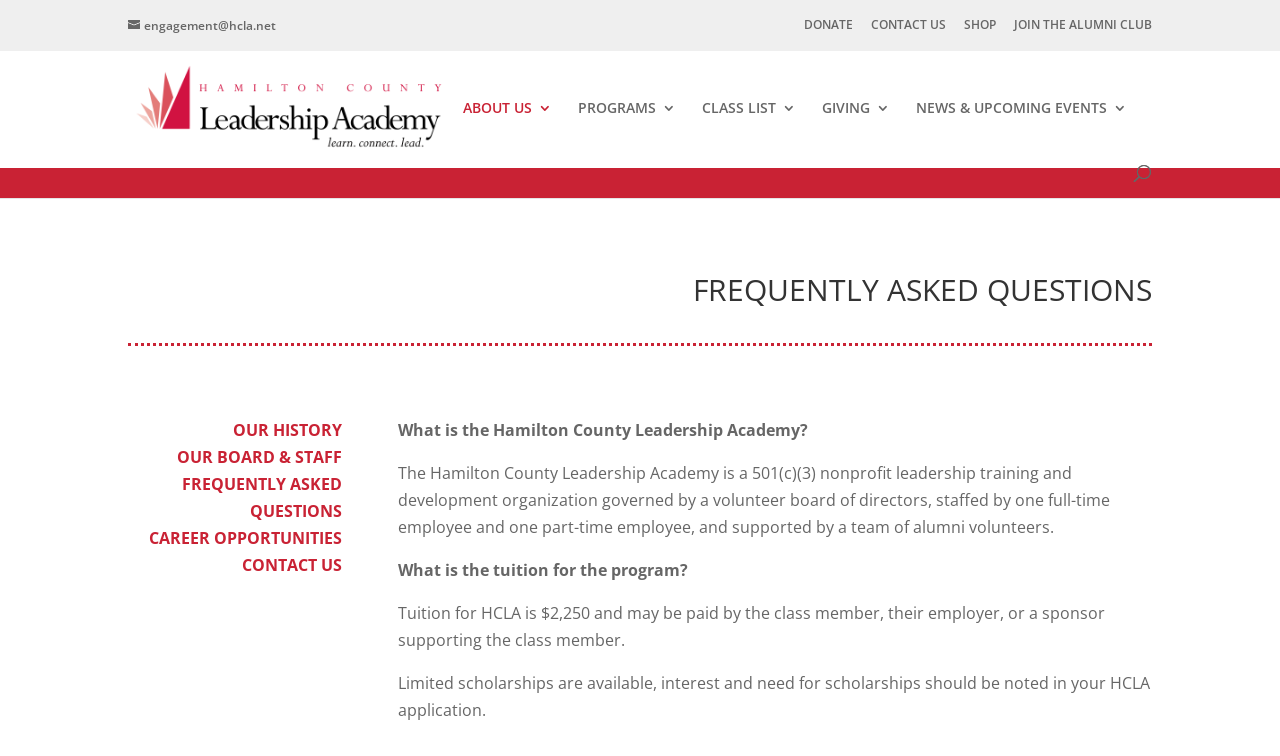

--- FILE ---
content_type: text/html; charset=utf-8
request_url: https://www.google.com/recaptcha/api2/anchor?ar=1&k=6Lc0-70UAAAAAPnCXj10yW_rSDh5ULtIsE01dsS9&co=aHR0cHM6Ly93d3cuaGNsYS5uZXQ6NDQz&hl=en&v=PoyoqOPhxBO7pBk68S4YbpHZ&size=invisible&anchor-ms=20000&execute-ms=30000&cb=3mwg00bf1ves
body_size: 48505
content:
<!DOCTYPE HTML><html dir="ltr" lang="en"><head><meta http-equiv="Content-Type" content="text/html; charset=UTF-8">
<meta http-equiv="X-UA-Compatible" content="IE=edge">
<title>reCAPTCHA</title>
<style type="text/css">
/* cyrillic-ext */
@font-face {
  font-family: 'Roboto';
  font-style: normal;
  font-weight: 400;
  font-stretch: 100%;
  src: url(//fonts.gstatic.com/s/roboto/v48/KFO7CnqEu92Fr1ME7kSn66aGLdTylUAMa3GUBHMdazTgWw.woff2) format('woff2');
  unicode-range: U+0460-052F, U+1C80-1C8A, U+20B4, U+2DE0-2DFF, U+A640-A69F, U+FE2E-FE2F;
}
/* cyrillic */
@font-face {
  font-family: 'Roboto';
  font-style: normal;
  font-weight: 400;
  font-stretch: 100%;
  src: url(//fonts.gstatic.com/s/roboto/v48/KFO7CnqEu92Fr1ME7kSn66aGLdTylUAMa3iUBHMdazTgWw.woff2) format('woff2');
  unicode-range: U+0301, U+0400-045F, U+0490-0491, U+04B0-04B1, U+2116;
}
/* greek-ext */
@font-face {
  font-family: 'Roboto';
  font-style: normal;
  font-weight: 400;
  font-stretch: 100%;
  src: url(//fonts.gstatic.com/s/roboto/v48/KFO7CnqEu92Fr1ME7kSn66aGLdTylUAMa3CUBHMdazTgWw.woff2) format('woff2');
  unicode-range: U+1F00-1FFF;
}
/* greek */
@font-face {
  font-family: 'Roboto';
  font-style: normal;
  font-weight: 400;
  font-stretch: 100%;
  src: url(//fonts.gstatic.com/s/roboto/v48/KFO7CnqEu92Fr1ME7kSn66aGLdTylUAMa3-UBHMdazTgWw.woff2) format('woff2');
  unicode-range: U+0370-0377, U+037A-037F, U+0384-038A, U+038C, U+038E-03A1, U+03A3-03FF;
}
/* math */
@font-face {
  font-family: 'Roboto';
  font-style: normal;
  font-weight: 400;
  font-stretch: 100%;
  src: url(//fonts.gstatic.com/s/roboto/v48/KFO7CnqEu92Fr1ME7kSn66aGLdTylUAMawCUBHMdazTgWw.woff2) format('woff2');
  unicode-range: U+0302-0303, U+0305, U+0307-0308, U+0310, U+0312, U+0315, U+031A, U+0326-0327, U+032C, U+032F-0330, U+0332-0333, U+0338, U+033A, U+0346, U+034D, U+0391-03A1, U+03A3-03A9, U+03B1-03C9, U+03D1, U+03D5-03D6, U+03F0-03F1, U+03F4-03F5, U+2016-2017, U+2034-2038, U+203C, U+2040, U+2043, U+2047, U+2050, U+2057, U+205F, U+2070-2071, U+2074-208E, U+2090-209C, U+20D0-20DC, U+20E1, U+20E5-20EF, U+2100-2112, U+2114-2115, U+2117-2121, U+2123-214F, U+2190, U+2192, U+2194-21AE, U+21B0-21E5, U+21F1-21F2, U+21F4-2211, U+2213-2214, U+2216-22FF, U+2308-230B, U+2310, U+2319, U+231C-2321, U+2336-237A, U+237C, U+2395, U+239B-23B7, U+23D0, U+23DC-23E1, U+2474-2475, U+25AF, U+25B3, U+25B7, U+25BD, U+25C1, U+25CA, U+25CC, U+25FB, U+266D-266F, U+27C0-27FF, U+2900-2AFF, U+2B0E-2B11, U+2B30-2B4C, U+2BFE, U+3030, U+FF5B, U+FF5D, U+1D400-1D7FF, U+1EE00-1EEFF;
}
/* symbols */
@font-face {
  font-family: 'Roboto';
  font-style: normal;
  font-weight: 400;
  font-stretch: 100%;
  src: url(//fonts.gstatic.com/s/roboto/v48/KFO7CnqEu92Fr1ME7kSn66aGLdTylUAMaxKUBHMdazTgWw.woff2) format('woff2');
  unicode-range: U+0001-000C, U+000E-001F, U+007F-009F, U+20DD-20E0, U+20E2-20E4, U+2150-218F, U+2190, U+2192, U+2194-2199, U+21AF, U+21E6-21F0, U+21F3, U+2218-2219, U+2299, U+22C4-22C6, U+2300-243F, U+2440-244A, U+2460-24FF, U+25A0-27BF, U+2800-28FF, U+2921-2922, U+2981, U+29BF, U+29EB, U+2B00-2BFF, U+4DC0-4DFF, U+FFF9-FFFB, U+10140-1018E, U+10190-1019C, U+101A0, U+101D0-101FD, U+102E0-102FB, U+10E60-10E7E, U+1D2C0-1D2D3, U+1D2E0-1D37F, U+1F000-1F0FF, U+1F100-1F1AD, U+1F1E6-1F1FF, U+1F30D-1F30F, U+1F315, U+1F31C, U+1F31E, U+1F320-1F32C, U+1F336, U+1F378, U+1F37D, U+1F382, U+1F393-1F39F, U+1F3A7-1F3A8, U+1F3AC-1F3AF, U+1F3C2, U+1F3C4-1F3C6, U+1F3CA-1F3CE, U+1F3D4-1F3E0, U+1F3ED, U+1F3F1-1F3F3, U+1F3F5-1F3F7, U+1F408, U+1F415, U+1F41F, U+1F426, U+1F43F, U+1F441-1F442, U+1F444, U+1F446-1F449, U+1F44C-1F44E, U+1F453, U+1F46A, U+1F47D, U+1F4A3, U+1F4B0, U+1F4B3, U+1F4B9, U+1F4BB, U+1F4BF, U+1F4C8-1F4CB, U+1F4D6, U+1F4DA, U+1F4DF, U+1F4E3-1F4E6, U+1F4EA-1F4ED, U+1F4F7, U+1F4F9-1F4FB, U+1F4FD-1F4FE, U+1F503, U+1F507-1F50B, U+1F50D, U+1F512-1F513, U+1F53E-1F54A, U+1F54F-1F5FA, U+1F610, U+1F650-1F67F, U+1F687, U+1F68D, U+1F691, U+1F694, U+1F698, U+1F6AD, U+1F6B2, U+1F6B9-1F6BA, U+1F6BC, U+1F6C6-1F6CF, U+1F6D3-1F6D7, U+1F6E0-1F6EA, U+1F6F0-1F6F3, U+1F6F7-1F6FC, U+1F700-1F7FF, U+1F800-1F80B, U+1F810-1F847, U+1F850-1F859, U+1F860-1F887, U+1F890-1F8AD, U+1F8B0-1F8BB, U+1F8C0-1F8C1, U+1F900-1F90B, U+1F93B, U+1F946, U+1F984, U+1F996, U+1F9E9, U+1FA00-1FA6F, U+1FA70-1FA7C, U+1FA80-1FA89, U+1FA8F-1FAC6, U+1FACE-1FADC, U+1FADF-1FAE9, U+1FAF0-1FAF8, U+1FB00-1FBFF;
}
/* vietnamese */
@font-face {
  font-family: 'Roboto';
  font-style: normal;
  font-weight: 400;
  font-stretch: 100%;
  src: url(//fonts.gstatic.com/s/roboto/v48/KFO7CnqEu92Fr1ME7kSn66aGLdTylUAMa3OUBHMdazTgWw.woff2) format('woff2');
  unicode-range: U+0102-0103, U+0110-0111, U+0128-0129, U+0168-0169, U+01A0-01A1, U+01AF-01B0, U+0300-0301, U+0303-0304, U+0308-0309, U+0323, U+0329, U+1EA0-1EF9, U+20AB;
}
/* latin-ext */
@font-face {
  font-family: 'Roboto';
  font-style: normal;
  font-weight: 400;
  font-stretch: 100%;
  src: url(//fonts.gstatic.com/s/roboto/v48/KFO7CnqEu92Fr1ME7kSn66aGLdTylUAMa3KUBHMdazTgWw.woff2) format('woff2');
  unicode-range: U+0100-02BA, U+02BD-02C5, U+02C7-02CC, U+02CE-02D7, U+02DD-02FF, U+0304, U+0308, U+0329, U+1D00-1DBF, U+1E00-1E9F, U+1EF2-1EFF, U+2020, U+20A0-20AB, U+20AD-20C0, U+2113, U+2C60-2C7F, U+A720-A7FF;
}
/* latin */
@font-face {
  font-family: 'Roboto';
  font-style: normal;
  font-weight: 400;
  font-stretch: 100%;
  src: url(//fonts.gstatic.com/s/roboto/v48/KFO7CnqEu92Fr1ME7kSn66aGLdTylUAMa3yUBHMdazQ.woff2) format('woff2');
  unicode-range: U+0000-00FF, U+0131, U+0152-0153, U+02BB-02BC, U+02C6, U+02DA, U+02DC, U+0304, U+0308, U+0329, U+2000-206F, U+20AC, U+2122, U+2191, U+2193, U+2212, U+2215, U+FEFF, U+FFFD;
}
/* cyrillic-ext */
@font-face {
  font-family: 'Roboto';
  font-style: normal;
  font-weight: 500;
  font-stretch: 100%;
  src: url(//fonts.gstatic.com/s/roboto/v48/KFO7CnqEu92Fr1ME7kSn66aGLdTylUAMa3GUBHMdazTgWw.woff2) format('woff2');
  unicode-range: U+0460-052F, U+1C80-1C8A, U+20B4, U+2DE0-2DFF, U+A640-A69F, U+FE2E-FE2F;
}
/* cyrillic */
@font-face {
  font-family: 'Roboto';
  font-style: normal;
  font-weight: 500;
  font-stretch: 100%;
  src: url(//fonts.gstatic.com/s/roboto/v48/KFO7CnqEu92Fr1ME7kSn66aGLdTylUAMa3iUBHMdazTgWw.woff2) format('woff2');
  unicode-range: U+0301, U+0400-045F, U+0490-0491, U+04B0-04B1, U+2116;
}
/* greek-ext */
@font-face {
  font-family: 'Roboto';
  font-style: normal;
  font-weight: 500;
  font-stretch: 100%;
  src: url(//fonts.gstatic.com/s/roboto/v48/KFO7CnqEu92Fr1ME7kSn66aGLdTylUAMa3CUBHMdazTgWw.woff2) format('woff2');
  unicode-range: U+1F00-1FFF;
}
/* greek */
@font-face {
  font-family: 'Roboto';
  font-style: normal;
  font-weight: 500;
  font-stretch: 100%;
  src: url(//fonts.gstatic.com/s/roboto/v48/KFO7CnqEu92Fr1ME7kSn66aGLdTylUAMa3-UBHMdazTgWw.woff2) format('woff2');
  unicode-range: U+0370-0377, U+037A-037F, U+0384-038A, U+038C, U+038E-03A1, U+03A3-03FF;
}
/* math */
@font-face {
  font-family: 'Roboto';
  font-style: normal;
  font-weight: 500;
  font-stretch: 100%;
  src: url(//fonts.gstatic.com/s/roboto/v48/KFO7CnqEu92Fr1ME7kSn66aGLdTylUAMawCUBHMdazTgWw.woff2) format('woff2');
  unicode-range: U+0302-0303, U+0305, U+0307-0308, U+0310, U+0312, U+0315, U+031A, U+0326-0327, U+032C, U+032F-0330, U+0332-0333, U+0338, U+033A, U+0346, U+034D, U+0391-03A1, U+03A3-03A9, U+03B1-03C9, U+03D1, U+03D5-03D6, U+03F0-03F1, U+03F4-03F5, U+2016-2017, U+2034-2038, U+203C, U+2040, U+2043, U+2047, U+2050, U+2057, U+205F, U+2070-2071, U+2074-208E, U+2090-209C, U+20D0-20DC, U+20E1, U+20E5-20EF, U+2100-2112, U+2114-2115, U+2117-2121, U+2123-214F, U+2190, U+2192, U+2194-21AE, U+21B0-21E5, U+21F1-21F2, U+21F4-2211, U+2213-2214, U+2216-22FF, U+2308-230B, U+2310, U+2319, U+231C-2321, U+2336-237A, U+237C, U+2395, U+239B-23B7, U+23D0, U+23DC-23E1, U+2474-2475, U+25AF, U+25B3, U+25B7, U+25BD, U+25C1, U+25CA, U+25CC, U+25FB, U+266D-266F, U+27C0-27FF, U+2900-2AFF, U+2B0E-2B11, U+2B30-2B4C, U+2BFE, U+3030, U+FF5B, U+FF5D, U+1D400-1D7FF, U+1EE00-1EEFF;
}
/* symbols */
@font-face {
  font-family: 'Roboto';
  font-style: normal;
  font-weight: 500;
  font-stretch: 100%;
  src: url(//fonts.gstatic.com/s/roboto/v48/KFO7CnqEu92Fr1ME7kSn66aGLdTylUAMaxKUBHMdazTgWw.woff2) format('woff2');
  unicode-range: U+0001-000C, U+000E-001F, U+007F-009F, U+20DD-20E0, U+20E2-20E4, U+2150-218F, U+2190, U+2192, U+2194-2199, U+21AF, U+21E6-21F0, U+21F3, U+2218-2219, U+2299, U+22C4-22C6, U+2300-243F, U+2440-244A, U+2460-24FF, U+25A0-27BF, U+2800-28FF, U+2921-2922, U+2981, U+29BF, U+29EB, U+2B00-2BFF, U+4DC0-4DFF, U+FFF9-FFFB, U+10140-1018E, U+10190-1019C, U+101A0, U+101D0-101FD, U+102E0-102FB, U+10E60-10E7E, U+1D2C0-1D2D3, U+1D2E0-1D37F, U+1F000-1F0FF, U+1F100-1F1AD, U+1F1E6-1F1FF, U+1F30D-1F30F, U+1F315, U+1F31C, U+1F31E, U+1F320-1F32C, U+1F336, U+1F378, U+1F37D, U+1F382, U+1F393-1F39F, U+1F3A7-1F3A8, U+1F3AC-1F3AF, U+1F3C2, U+1F3C4-1F3C6, U+1F3CA-1F3CE, U+1F3D4-1F3E0, U+1F3ED, U+1F3F1-1F3F3, U+1F3F5-1F3F7, U+1F408, U+1F415, U+1F41F, U+1F426, U+1F43F, U+1F441-1F442, U+1F444, U+1F446-1F449, U+1F44C-1F44E, U+1F453, U+1F46A, U+1F47D, U+1F4A3, U+1F4B0, U+1F4B3, U+1F4B9, U+1F4BB, U+1F4BF, U+1F4C8-1F4CB, U+1F4D6, U+1F4DA, U+1F4DF, U+1F4E3-1F4E6, U+1F4EA-1F4ED, U+1F4F7, U+1F4F9-1F4FB, U+1F4FD-1F4FE, U+1F503, U+1F507-1F50B, U+1F50D, U+1F512-1F513, U+1F53E-1F54A, U+1F54F-1F5FA, U+1F610, U+1F650-1F67F, U+1F687, U+1F68D, U+1F691, U+1F694, U+1F698, U+1F6AD, U+1F6B2, U+1F6B9-1F6BA, U+1F6BC, U+1F6C6-1F6CF, U+1F6D3-1F6D7, U+1F6E0-1F6EA, U+1F6F0-1F6F3, U+1F6F7-1F6FC, U+1F700-1F7FF, U+1F800-1F80B, U+1F810-1F847, U+1F850-1F859, U+1F860-1F887, U+1F890-1F8AD, U+1F8B0-1F8BB, U+1F8C0-1F8C1, U+1F900-1F90B, U+1F93B, U+1F946, U+1F984, U+1F996, U+1F9E9, U+1FA00-1FA6F, U+1FA70-1FA7C, U+1FA80-1FA89, U+1FA8F-1FAC6, U+1FACE-1FADC, U+1FADF-1FAE9, U+1FAF0-1FAF8, U+1FB00-1FBFF;
}
/* vietnamese */
@font-face {
  font-family: 'Roboto';
  font-style: normal;
  font-weight: 500;
  font-stretch: 100%;
  src: url(//fonts.gstatic.com/s/roboto/v48/KFO7CnqEu92Fr1ME7kSn66aGLdTylUAMa3OUBHMdazTgWw.woff2) format('woff2');
  unicode-range: U+0102-0103, U+0110-0111, U+0128-0129, U+0168-0169, U+01A0-01A1, U+01AF-01B0, U+0300-0301, U+0303-0304, U+0308-0309, U+0323, U+0329, U+1EA0-1EF9, U+20AB;
}
/* latin-ext */
@font-face {
  font-family: 'Roboto';
  font-style: normal;
  font-weight: 500;
  font-stretch: 100%;
  src: url(//fonts.gstatic.com/s/roboto/v48/KFO7CnqEu92Fr1ME7kSn66aGLdTylUAMa3KUBHMdazTgWw.woff2) format('woff2');
  unicode-range: U+0100-02BA, U+02BD-02C5, U+02C7-02CC, U+02CE-02D7, U+02DD-02FF, U+0304, U+0308, U+0329, U+1D00-1DBF, U+1E00-1E9F, U+1EF2-1EFF, U+2020, U+20A0-20AB, U+20AD-20C0, U+2113, U+2C60-2C7F, U+A720-A7FF;
}
/* latin */
@font-face {
  font-family: 'Roboto';
  font-style: normal;
  font-weight: 500;
  font-stretch: 100%;
  src: url(//fonts.gstatic.com/s/roboto/v48/KFO7CnqEu92Fr1ME7kSn66aGLdTylUAMa3yUBHMdazQ.woff2) format('woff2');
  unicode-range: U+0000-00FF, U+0131, U+0152-0153, U+02BB-02BC, U+02C6, U+02DA, U+02DC, U+0304, U+0308, U+0329, U+2000-206F, U+20AC, U+2122, U+2191, U+2193, U+2212, U+2215, U+FEFF, U+FFFD;
}
/* cyrillic-ext */
@font-face {
  font-family: 'Roboto';
  font-style: normal;
  font-weight: 900;
  font-stretch: 100%;
  src: url(//fonts.gstatic.com/s/roboto/v48/KFO7CnqEu92Fr1ME7kSn66aGLdTylUAMa3GUBHMdazTgWw.woff2) format('woff2');
  unicode-range: U+0460-052F, U+1C80-1C8A, U+20B4, U+2DE0-2DFF, U+A640-A69F, U+FE2E-FE2F;
}
/* cyrillic */
@font-face {
  font-family: 'Roboto';
  font-style: normal;
  font-weight: 900;
  font-stretch: 100%;
  src: url(//fonts.gstatic.com/s/roboto/v48/KFO7CnqEu92Fr1ME7kSn66aGLdTylUAMa3iUBHMdazTgWw.woff2) format('woff2');
  unicode-range: U+0301, U+0400-045F, U+0490-0491, U+04B0-04B1, U+2116;
}
/* greek-ext */
@font-face {
  font-family: 'Roboto';
  font-style: normal;
  font-weight: 900;
  font-stretch: 100%;
  src: url(//fonts.gstatic.com/s/roboto/v48/KFO7CnqEu92Fr1ME7kSn66aGLdTylUAMa3CUBHMdazTgWw.woff2) format('woff2');
  unicode-range: U+1F00-1FFF;
}
/* greek */
@font-face {
  font-family: 'Roboto';
  font-style: normal;
  font-weight: 900;
  font-stretch: 100%;
  src: url(//fonts.gstatic.com/s/roboto/v48/KFO7CnqEu92Fr1ME7kSn66aGLdTylUAMa3-UBHMdazTgWw.woff2) format('woff2');
  unicode-range: U+0370-0377, U+037A-037F, U+0384-038A, U+038C, U+038E-03A1, U+03A3-03FF;
}
/* math */
@font-face {
  font-family: 'Roboto';
  font-style: normal;
  font-weight: 900;
  font-stretch: 100%;
  src: url(//fonts.gstatic.com/s/roboto/v48/KFO7CnqEu92Fr1ME7kSn66aGLdTylUAMawCUBHMdazTgWw.woff2) format('woff2');
  unicode-range: U+0302-0303, U+0305, U+0307-0308, U+0310, U+0312, U+0315, U+031A, U+0326-0327, U+032C, U+032F-0330, U+0332-0333, U+0338, U+033A, U+0346, U+034D, U+0391-03A1, U+03A3-03A9, U+03B1-03C9, U+03D1, U+03D5-03D6, U+03F0-03F1, U+03F4-03F5, U+2016-2017, U+2034-2038, U+203C, U+2040, U+2043, U+2047, U+2050, U+2057, U+205F, U+2070-2071, U+2074-208E, U+2090-209C, U+20D0-20DC, U+20E1, U+20E5-20EF, U+2100-2112, U+2114-2115, U+2117-2121, U+2123-214F, U+2190, U+2192, U+2194-21AE, U+21B0-21E5, U+21F1-21F2, U+21F4-2211, U+2213-2214, U+2216-22FF, U+2308-230B, U+2310, U+2319, U+231C-2321, U+2336-237A, U+237C, U+2395, U+239B-23B7, U+23D0, U+23DC-23E1, U+2474-2475, U+25AF, U+25B3, U+25B7, U+25BD, U+25C1, U+25CA, U+25CC, U+25FB, U+266D-266F, U+27C0-27FF, U+2900-2AFF, U+2B0E-2B11, U+2B30-2B4C, U+2BFE, U+3030, U+FF5B, U+FF5D, U+1D400-1D7FF, U+1EE00-1EEFF;
}
/* symbols */
@font-face {
  font-family: 'Roboto';
  font-style: normal;
  font-weight: 900;
  font-stretch: 100%;
  src: url(//fonts.gstatic.com/s/roboto/v48/KFO7CnqEu92Fr1ME7kSn66aGLdTylUAMaxKUBHMdazTgWw.woff2) format('woff2');
  unicode-range: U+0001-000C, U+000E-001F, U+007F-009F, U+20DD-20E0, U+20E2-20E4, U+2150-218F, U+2190, U+2192, U+2194-2199, U+21AF, U+21E6-21F0, U+21F3, U+2218-2219, U+2299, U+22C4-22C6, U+2300-243F, U+2440-244A, U+2460-24FF, U+25A0-27BF, U+2800-28FF, U+2921-2922, U+2981, U+29BF, U+29EB, U+2B00-2BFF, U+4DC0-4DFF, U+FFF9-FFFB, U+10140-1018E, U+10190-1019C, U+101A0, U+101D0-101FD, U+102E0-102FB, U+10E60-10E7E, U+1D2C0-1D2D3, U+1D2E0-1D37F, U+1F000-1F0FF, U+1F100-1F1AD, U+1F1E6-1F1FF, U+1F30D-1F30F, U+1F315, U+1F31C, U+1F31E, U+1F320-1F32C, U+1F336, U+1F378, U+1F37D, U+1F382, U+1F393-1F39F, U+1F3A7-1F3A8, U+1F3AC-1F3AF, U+1F3C2, U+1F3C4-1F3C6, U+1F3CA-1F3CE, U+1F3D4-1F3E0, U+1F3ED, U+1F3F1-1F3F3, U+1F3F5-1F3F7, U+1F408, U+1F415, U+1F41F, U+1F426, U+1F43F, U+1F441-1F442, U+1F444, U+1F446-1F449, U+1F44C-1F44E, U+1F453, U+1F46A, U+1F47D, U+1F4A3, U+1F4B0, U+1F4B3, U+1F4B9, U+1F4BB, U+1F4BF, U+1F4C8-1F4CB, U+1F4D6, U+1F4DA, U+1F4DF, U+1F4E3-1F4E6, U+1F4EA-1F4ED, U+1F4F7, U+1F4F9-1F4FB, U+1F4FD-1F4FE, U+1F503, U+1F507-1F50B, U+1F50D, U+1F512-1F513, U+1F53E-1F54A, U+1F54F-1F5FA, U+1F610, U+1F650-1F67F, U+1F687, U+1F68D, U+1F691, U+1F694, U+1F698, U+1F6AD, U+1F6B2, U+1F6B9-1F6BA, U+1F6BC, U+1F6C6-1F6CF, U+1F6D3-1F6D7, U+1F6E0-1F6EA, U+1F6F0-1F6F3, U+1F6F7-1F6FC, U+1F700-1F7FF, U+1F800-1F80B, U+1F810-1F847, U+1F850-1F859, U+1F860-1F887, U+1F890-1F8AD, U+1F8B0-1F8BB, U+1F8C0-1F8C1, U+1F900-1F90B, U+1F93B, U+1F946, U+1F984, U+1F996, U+1F9E9, U+1FA00-1FA6F, U+1FA70-1FA7C, U+1FA80-1FA89, U+1FA8F-1FAC6, U+1FACE-1FADC, U+1FADF-1FAE9, U+1FAF0-1FAF8, U+1FB00-1FBFF;
}
/* vietnamese */
@font-face {
  font-family: 'Roboto';
  font-style: normal;
  font-weight: 900;
  font-stretch: 100%;
  src: url(//fonts.gstatic.com/s/roboto/v48/KFO7CnqEu92Fr1ME7kSn66aGLdTylUAMa3OUBHMdazTgWw.woff2) format('woff2');
  unicode-range: U+0102-0103, U+0110-0111, U+0128-0129, U+0168-0169, U+01A0-01A1, U+01AF-01B0, U+0300-0301, U+0303-0304, U+0308-0309, U+0323, U+0329, U+1EA0-1EF9, U+20AB;
}
/* latin-ext */
@font-face {
  font-family: 'Roboto';
  font-style: normal;
  font-weight: 900;
  font-stretch: 100%;
  src: url(//fonts.gstatic.com/s/roboto/v48/KFO7CnqEu92Fr1ME7kSn66aGLdTylUAMa3KUBHMdazTgWw.woff2) format('woff2');
  unicode-range: U+0100-02BA, U+02BD-02C5, U+02C7-02CC, U+02CE-02D7, U+02DD-02FF, U+0304, U+0308, U+0329, U+1D00-1DBF, U+1E00-1E9F, U+1EF2-1EFF, U+2020, U+20A0-20AB, U+20AD-20C0, U+2113, U+2C60-2C7F, U+A720-A7FF;
}
/* latin */
@font-face {
  font-family: 'Roboto';
  font-style: normal;
  font-weight: 900;
  font-stretch: 100%;
  src: url(//fonts.gstatic.com/s/roboto/v48/KFO7CnqEu92Fr1ME7kSn66aGLdTylUAMa3yUBHMdazQ.woff2) format('woff2');
  unicode-range: U+0000-00FF, U+0131, U+0152-0153, U+02BB-02BC, U+02C6, U+02DA, U+02DC, U+0304, U+0308, U+0329, U+2000-206F, U+20AC, U+2122, U+2191, U+2193, U+2212, U+2215, U+FEFF, U+FFFD;
}

</style>
<link rel="stylesheet" type="text/css" href="https://www.gstatic.com/recaptcha/releases/PoyoqOPhxBO7pBk68S4YbpHZ/styles__ltr.css">
<script nonce="_gmX51Vnlg0pPCLMwir-Jg" type="text/javascript">window['__recaptcha_api'] = 'https://www.google.com/recaptcha/api2/';</script>
<script type="text/javascript" src="https://www.gstatic.com/recaptcha/releases/PoyoqOPhxBO7pBk68S4YbpHZ/recaptcha__en.js" nonce="_gmX51Vnlg0pPCLMwir-Jg">
      
    </script></head>
<body><div id="rc-anchor-alert" class="rc-anchor-alert"></div>
<input type="hidden" id="recaptcha-token" value="[base64]">
<script type="text/javascript" nonce="_gmX51Vnlg0pPCLMwir-Jg">
      recaptcha.anchor.Main.init("[\x22ainput\x22,[\x22bgdata\x22,\x22\x22,\[base64]/[base64]/[base64]/[base64]/[base64]/[base64]/KGcoTywyNTMsTy5PKSxVRyhPLEMpKTpnKE8sMjUzLEMpLE8pKSxsKSksTykpfSxieT1mdW5jdGlvbihDLE8sdSxsKXtmb3IobD0odT1SKEMpLDApO08+MDtPLS0pbD1sPDw4fFooQyk7ZyhDLHUsbCl9LFVHPWZ1bmN0aW9uKEMsTyl7Qy5pLmxlbmd0aD4xMDQ/[base64]/[base64]/[base64]/[base64]/[base64]/[base64]/[base64]\\u003d\x22,\[base64]\x22,\[base64]/CvcKuUVwow5DCoMK4wrZeNcO3wqJtSDTCrGMGw4nCkMOyw5TDvFkMcw/CgFBRwqkDBMOCwoHCgyHDusOMw6E9wqoMw69Lw7gewrvDtMOtw6XCrsOyF8K+w4dzw4nCpi4lW8OjDsKEw6zDtMKtwrnDtsKVaMKmw6DCvydEwpd/wpteUg/DvXrDigVsXhkWw5tUE8OnPcKVw6dWAsKoG8OLajQpw67CocKmw6PDkEPDrwHDin5Qw4ROwpZywrDCkSREwp3Chh8JPcKFwrNJwpXCtcKTw48ywpIsA8K8QETDvVRJMcK7FiMqwr3Ci8O/bcO3C2Ihw5ByeMKcCMKYw7Rlw7HCksOGXQkkw7c2wpfCshDCl8OAZsO5FQDDh8Olwophw6UCw6HDtHTDnkROw5gHJgDDgScALcO8wqrDsWoPw63CnsOXUFwiw4/CicOgw4vDncO+TBJ1wqsXwojCpgYhQDLDpwPCtMOAwrjCrBZoI8KdCcOHwobDk3vCv0zCucKiAHwbw71RP3PDi8O3VMO9w7/[base64]/DkFRuw6R3wqfCmWB6wqvCsW3DjsKnw6Bww6nDqsOgwoYcYMOKPMORwpDDqMKLwoF1W04Ow4hWw5jCkjrChAEbXTQ7HmzCvMKpf8Klwql1JcOXW8K8dyxEdsOQMBUNwpx8w5UWWcKpW8OawpzCu3XCsScaFMKLwqPDlBMOasK4AsONZGc0w4/[base64]/[base64]/[base64]/[base64]/ChMOow6rDr8Kow5vDowHDnWEmw7PCrMO4P8OkXwzDoWjDj2fCtcKZbiQ3ZkDCrHzDpMKEwrRlbCZew4XDrxEyVXTDsVTDiggkdzbCqMK1ecORZChOwoZtH8Kcw6sUe1gIa8OCw7jCgMOCKyRew4DDusKBAnwgf8OeJcO9WiTCl0QMwpHDu8KUwr0/[base64]/DvsKBMMObwq0ew5bDh8OZwpjCmwt3HcKNesOfDh7DiFvCncOSwo7CvcK6w7TDtMODGXxkwpJ8RgA0WMK2Zj3Cs8ODecKWScKtw6DCokrDhyZvw4Unw4RBw7/[base64]/[base64]/w7hLIMOnMcOIwpBbGMKSwpTClcK1wqlPw4Z1wrMSwpJNPMOTwpdEVR/CtVovw6TDqh/[base64]/[base64]/ChkTCpsKgwpnCrcKkTcOIQj3DrsO/w53Dl1nCisKsOxzCu8ONURk4w6psw7bDiGvDrm/DkMKxwogRCUXDqw/Ds8K4ZsOnVsOoE8OWbDLDomNQwppBTcOpNjZ1dCZtwqrCusOFCWPDkMK9w5XClsOaBkA3Am7Dh8OrRcORQx0vLHpqwoHCqzFyw5HDhMOUMwk1w67CtsKswqx1w54Hw5TCpXlow7ZeNzRNw7fDpcKswqPClE/DgDpqacK8BsOlwr/DqMOow5oUInVzSl4JV8OpFMKQLcOwLVrCrMKqQ8KlDsK0w4DDnRbCkC1rQnU+w4jCrcO4FQ7DkMK5L0TCv8KcTQPChQPDnmrDhxPCvcKnw7I/w6XCigVWcX3Dr8OfZcO8woF0VhzCjcKUNWE+w58qISU3Gl4rw6rCvcOhwqhiwojChMOjLsOFDMO+OyzDicKTfMOCAsO+w6lwQnrCisOlB8OOG8K3wqlJORVkwrnDkEorCcOwwrbDk8KJwrZtw6rCkhpoBiBhB8KKAMOFw4g/wp8sYsKfSnlswobCtEfDhHzCuMKcw7fCjMKcwrIGw4V+O8OSw6jCssKJfUnCu2tIwoTDnnNtw6F1dsObS8KaAhcPwp1VLMO7wr7CmMKKGcOSAMKtwo9VT0bDjcKHIcKERsKZH3Yxw5dZw7o8HcKnwofCrMO/wqtxCsK/[base64]/DrkXDi1jColnCmRnDmznDk8OVwoFxw7LCvMO4wpp0w6lCwqUqw4Upw6HDqMOUdBjDumnDgAHCj8OUScO+Q8KBDMKcTsOaHsKoHypQEwfCucKJMcOew7A/bxpzM8O3wpUbOMOKOMOUM8K0wqbDlsOSwrMSecOGOzvCo3jDlkLCrUbCjHBEwpMqYXREcMK6wrnDj1PDgzUxw6XCgWvDnMOMWcK3wqMqwoHDisK5wpIwwr7CssKWwolDw4pCw5DDj8O4w6vCkyPDoTjCrsOUVzDCvsKtBMO0wq/CllrDocOfw4hfX8O6w6sLI8OJe8KNwqQ9AcKiw6/DncOQShbCtyzDjFABw7YVc0g6dSfDj3rCm8OULiAfwoscw459w7HDhMOnw4wiF8Obw6wzw6REwr/Cv0zCuFHDtsKrwqbCrE3CncOswqjCiRXCosOsT8KEEQHCvjXCj3vDj8OPK3ofwpTDt8Ovw41BVS5fwozDqn/CgMKHdQnCvMOzw4bCg8K3wpLCrcKOwrMzwoXCrELCmSHDvVXDvcK4FR/DjcKgAsOUZcOWLnxNw7LCkmvDniATw6zCusOgwpd/LMK4ZQxXAsO2w7Vswr/[base64]/DvcO3cnwQw6nCmlHDk8O3ZsK8bx/CoMKJw4vDvMK9wqfDp0Y5V34YYcKCCn97wpBPW8OMwr1PKEZlw6rCgTExIzJZw5/DhMO9OsOlw65Fw6dSwoI0w7jChi1UGR8IBi1lKFHCi8OVeywXOHrDmEvDkDPDjMO/JF1CEEA1Q8KzwpnDjBxxPAV2w6rClsOkGsOVw7AQSsOHPVoPH3rCusKsKBTCkx9NR8K6w5/Cs8KwEsOEJcOgLR/DgsOQwpvDhhHDkntvYMKlwqXCt8Ozw7ZYw5omw7XCnwvDsBJ3IsOiwqXCiMKUABhkJ8O0w6IKwpnDh1TCosK/TWoXw4lnwqo7VsKbTAIUWMOqTsODw6bCmhxaw6lawq3CnUE6wp09w43CvcKrdcKtw4/DsW9Mw65TEAo9wrbDl8Kfw6TDhcOCbHHDoWnCvcKqYBwYOn3DlcK2c8OdFT1JJiM0FyfDoMO2GGcWOnl1wqrDgA3Dp8OPw74Sw7/CmWQnwrUMwqArRVbDjcOXC8OuwpvCuMOfKsOkT8K3EitZYg9hLW9MwrjCnHnDjnUjJBfDscKtI3HDlsKGYDfCuAEnFsK2SQzDn8K/wqTDsnEweMKNbcOuwoMRwrDCtcODfTcfwrPCp8OKwoUibwPCvcK9w4tJw6bCgMOTBMOvUjxOwp/CusOWw58gwpjCgEzDrRILc8KjwqogBXknHsKLAMOfwonDjsKDwqfCucKowrV5w4bCjsOGPMOQUMOCbAfCmsOCwqNbw6cBwrs1eC7CtRrCgSJLH8ODNnfDgsOUFMKXRlPCvcONBMO/V1TDu8OHRgDDqzLDgcObFsKKFhrDtsK3PWU/SlNCAcODES5Jw698c8O6w6gBw4HDgWcfw63Dl8KIw57DpcOHN8OEWwwiED8HWQHDrsOGAWVFUcKwSFDDs8KUw4LDlzdOw7nChMKpQCMnw68FDcOPJsKrUDfDhMKDwqw/BEHDmMOJKcK1wo0QwpLDljHCghjDiiVzw7wRwoDDvMOvwrQ2N3LDnMKZwrbCpQp5w6nCuMKJWMKGwoXDgQrDiMOOwqjCgcKDw77DpcOQwr3DqEfDssO8wrxoPTMSwp3CqcOswrHCihclZgDCoWMfHsKBP8K5w6XDtMOpw7BmwqltUMO/[base64]/CiE/DoMKrwpcNaBvCgTfDt1TClDjDhMOIwpZ2wrjCriUmBcKiNCfDqDdfGEDCnQfDosK6w5nChsKSwrzDviLCjQEZX8O5w5PCrMO2f8KSw4RCwo3DqMK5woQKwpE+w4EICcOewpdPeMO7wpIIwp9KPcKtw7ZLw6/Dikl1wpjDoMKlXVHCriZKaBLCpsOCSMO/w6bCscOOwqgrIWLCp8Odw7/DisK8J8KxLlTClkVFw7pnw6vCicKfwo/[base64]/XMOuwqF/Ww9UAhwfL8Ofw74kw6fCh1Y2wpfDikQ/UsKGI8O9YMKgVsKLw4BqG8O9w4IXwqHDoCdEwrE4NsK3wo9pADhZw78gAnbDkGBkw4NMdMOQw6rDtsKDHXJAwppdFjvCuj7DmcKxw7U8wo11w4zDl3rCl8O/wpvDoMOzfBoPw7DCnUrCpMK2XCrDhMOMEcK0woDDnBfCn8OGLMO2O2/DqHduwrHCtMKhSMOXwoPCisO2woTDvhsVw5DCkSwVwr9YwrpJwpHCuMO2LX3CsGdLRDcvTiALHcKBwqcjJMOuw7Fow4vDlMKPEMO2wqZoNwkjw6YFGQxQw4oYKMOMHFxow6bDm8KlwpNodsOnPMKjwoTCmMKHw7R0wpbDjcO5GcKWwr/Di17CsxIdNsOsOTbCh1vCsB0CG27Dp8KzwrcSwplnfsO+XA/DnMOGw6nDp8OIaW7DksORwoV8wpB5FEdxIMOhfVFawq/Cv8OkazwuZXVYA8KNQcO4BQTCkx0wa8OmNsO4dH4Ww6LCu8KxTMOZw6ZrKkDDqUlbZQDDiMKMw7zDiA/[base64]/w6rCuMOZw43Dq8KSwr3CoGBiwot8OMKSwpBGwrFdwoTClD/DosOmdC7ClMOHV2DDocOTKyFTAMONFcKuwozCo8Ogw4PDmEEUHlDDssKkwq5YwpLDhR/[base64]/[base64]/ChMOGw699c8K5JcKGw7U+wql5wrTCiMKqwooETmLCu8KgwrMgw4wEKcODXcK+w7fDgDQnS8OqAsK2w67DpMObUz1EwpXDmiTDjXDCiRB0IRAATyPCnMKpHRRQwrjClBzClkbCm8K4woXDp8KcczTCiRTCmzMzS3vCum/ChSTCpMKsOQjDo8K2w4bCpWVpw6Vlw63CqjrCqMKTO8OGw5HCocO/[base64]/Dl8K5w7MYEMKHGcO1AsOfUUo2w7cdCj3ChsODw4cBw7UWZQJjw7jDuz/CmsOFw4VUwph0T8OnGMKvwo1qw5MDwp7Chy3Dv8KXAH5FwpbCsknCh2vDlH7DnFPDhyjCvcOmwo5gTMOXX1huPsKCf8KZA3B1IBvCqwPDosORw5bCnHZSwq4QZWUYw6JPwqsQworCn3vCm3low58cbUXChMKxw6HCuMO/cnpWZMOROlknwotKcMKTf8ORdcKhwr5Vw4HDisKfw7cZw6VpZsKgw4bCtlHCvgsiw5HClcOjJ8KZw7Z1S3HCpQDCr8KzA8OvKsKXMBnCsWgxH8KFw43CpcOww5Rpw53CosK0CsOwMjdBC8KiGQhSWGLCtcKRw4M2wpTDqRjCs8KgWsKvw7k+YcKqw4TCpMODXQ/DuGXCrMKEQcOlw6PCjlrCjQIIOMOOCcKJwrfDrjzDhsK7wr7Cu8KBwo0nWwvCnMOuQXdgZ8O8wrUbwqhhwrbCvW0bwrwswr3DuSgOUGVBAn/CncOORsK4dCEHw5RAVMOhwpkMdcKowoYXw6/[base64]/CosK2w48NwqnChmQgfUfDu3HDo8O/clnCrMKEdAJxJMOlBcK/CcO5wpcuw47CkRVNBsKIQMOrRcKjQsOsUzfDt1PCuBHCgsK9PMOwZMK8w7ZCKcK8bcKpw6sEwqgpWE8VSsKYbjzDlcOjworDnsK+w7PDpMOsOMKGMMOOW8OnAsOmw5JxwqfCkhLCkGZaYG/[base64]/[base64]/F8K+M17CucKHwoXCoXceRx8Rw6UeacKxw4PChsO5Q2p3w4B3D8OZb2fDq8KCwr5zRcK4eEvDjMOPA8OFDworU8KuOxU1OR4twojDo8O8DcO1wpcHbyjCjDrCuMKldl0uwptoX8KnIxvCtMKAaT0cw63Dm8K/fW98bcOowoVGFFRnJcKZOWDDvF7CjzJSZRvDkCsgwp9qw74AAiQiYw3DgsOQwqNleMOGHVlsdcO+JD9/wrNWwpLDrGECf1LDkF7DicKbGcK4wpzCtFFGXMOvwrN6S8KFDAbDmiwSIWMxLkPCosOrwoDDvMKYwr7CuMOOfMK8eBdGw6LChTZuwo0TYMKzRyzCm8KQwr/CocOcworDkMOAL8KtLcOcw6rCvC/CicK2w7sLZGAqwq7ChMOMbsO5EMKaBMKtw6diIh81azhudR7DhDPDjnfCjcKlwrXDlHDCg8OrH8KSX8KraxM7wrRPO00tw5MUw7fDksKlwp43VE/DocOKwpvCjWXDmMOOwqALRMOzwoVyLcORfBnChRVGw7wgFRnDvj7CvCzCi8OePcKtMHbDs8OBwrLDpktYw5/CgMObwpnCmsOqWMKxAnZTFMKWw5dnAy/CnlrCkQLDisOnDEYZwplSXz5pQcK+woDCvsOrchDCnCshaDsDNkvCik0uHGTDsHDDmBRkWG/CsMODwrzDmMKtwrXCrDo9w4DCq8ODwpkaTcOKXcObw4wxw6FKw63DhsOhwrpFI2xEacK5bH0cw5x/wrNTQBoPczbCui/CvcKnwoo+Pm40wpDCtsOow7gtw5zCv8Oowo5ebsKXSXTDpCEtdlTDrV7Dv8OrwqMowrRwJzZNwrvCiAchf3VDfsOtw6jDjTbDoMKWAsOdJT93PVDCiVnCiMOOw7TCnhXCqcK5EsKiw5sWw7nDqMO4wqNEM8ObAsOnw6bCnBdwETPCmiDCrVvDgcOMWsO9BXQ/w7RpfVbCt8ORGcKmw4UTw7kSw5sSwpDDv8KpwrbCo2EZGWHDi8OLw6/[base64]/CtQvDj8OedMOXGzfDsFYCwod6woFzZ8OEwrvDqFYvwqNpOwgowoXDjWTDucKtesOUwr/DgB4nDX7CmGUWMUDDhAhew5YbMMOZwod6RMKmwrgtwocWQsKyLMKrw5vDnMOQwpJSHijDlgDCujY7H3dmw4sYwrTChcKjw5YLXcOqwpTCujjCgRTDpAbDgMKNwqE9w6bDjMOeMsOHV8Kuw614wrw/ayXDlMO3w6LCjsOUK3fDgsK9wrbDrxI0w6EAw4Ufw59UKkdIw5zDjsK5VCNQwptYbBAaLsOQYMOfwrhLKEPDusK/WD7CkzsLD8Oaf3HCl8K/XcKodDA5HUTDo8OkSWpAwqnCtFXDjcO3fB/[base64]/woImwpnDhsKzwq/[base64]/DrsKBwqlMwqPDtG/DsMOTI8KQEycpPcKSQMK7IGLDr2DDrQtMYcObw63DpcKBwpTDkgnDh8Ofw4vDqGTClhllw5ICw5A3wpNIw57DosK8w4jDu8OEwq06YTAIACPCnsOSwrZWXMKDETgBw6oKwqTDtMKtwp5Bw40BwpHDlcOaw4TDmcKLw4MdD3nDnWLCljU3w5AOw4Jjw4/[base64]/DlMOMw7QZw7jCkTXCk8KLScOFwplNwohcw6tzD8OYRXzDtTlcw7nChcOCY1zCoxViwr8QFsOgw4nCmk3CrcKaQwXDoMKxfFjDgsK/[base64]/BhbCnSfDrcObS8OAGMONwqrDuMKtesOzw7TCgcKVw6DDnUbDgcOkExBaTEjCgnF5wq49wpwxw4jCjXRQIcKFXMO0DsOTwoQrQ8K1wrHCp8KoOCnDrcKow4lCI8KAZGZewo1AJ8O0TVI3WkYnw4MxQzVmUsOSVcOJQcOgwpHDm8OXw6dqw64BaMK/wq11FV0MwobCi38YJMKqSmQow6HDosOXw709w7bCocKiZ8Oyw5zDlxfDjcONM8OKw7vDrGHCqCnCr8KUwqhZwqzClGXCpcO8dcOzEEzCl8OAJcKUCMOuwpskw6dqw78kbn/DpW7CnCvDkMOULVo7UzrCpW0hwpgnbCbCrsK5bCxANMOjwrFDwqjCt2/DssOaw7N1w6fCk8O4wpReUsOqwpxuwrfDocOSThHCizDDlcKzwqh6bVTCoMO/GFPDkMO5dcOeejtiK8Kmwq7Dl8OsLl/DrsKFwrIIdB3DqsOoLDLCqsKJWxrDj8KWwo5wwofDjW/DjCV9w5E4U8OcwoZYw65CCcO/cWoFdFEQQ8OYbkJbeMOyw6ECU3vDunnCvxcvTS46w4XDsMKjHMOEw6ZTEsKHwo40UzTDjVHCskBTwq4pw5HCswfDgcKRw4bDnw3CgGXCtHE1HMOvI8KawrR5bV3DlcOzAsKKwr3Cgk4xw4/DlsKSeCVhw4V7VsKmwoNUw73DvjjDm0bDnSPDuQBiw6weBkzCi0/Dg8Kpw6B3UCrDj8KcVRlGwpHDgsKPwpnDkitSYcKiwoJUwrwzDsOMDMO3ZcKzw5g9KMOcJsKCSsOjwozCrMKwRAkmKj5/DgdjwrVEwpzDhsKwScOxZyjDhMK5T0cOWMOwI8OwwoTDtcKCYAEhw6rCqB/CmHXCrsOtw5vDrgNfwrY7BQDDhmjCg8OIwoxBAhQhDBvDjXTCiSXCpMKidMKPwrbCj2sMwpvClMKZYcOIF8O6wqZrOsOWAU8rM8OswpxsDwNdHsOjw7dPEyFjwrnDoEUyw4PDusKSOMO4SVnDmU1gGmTDqTVhUcOXf8KCDMOow7bDgMK/[base64]/CmnfDrA7DlMO/bsKVOyd+YV3DqCnDn8KLI3F6chB1fG/CqyQqSQgNwoTCqMKlAMK4PCcvw7vDrHzDkSrCncOEw6TDjDdxMsK3wq4Ba8OOSUnCqg3CnsK7woggwpPDuGfDucKNWEhcwqDDmsOaPMOHJMOrw4HDk13CtDMbc0/CkMORwpbDlsKEPkjDvcOLwpXDsER8F1HDrsK8KMOlIjTDgMOuHcKSFnXDs8KeG8OSV1DDjsKpD8KAwq8Uw6kFwrDCqcOiRMKywpViwol2ShDDr8OoacKCwqzDqsOTwoBgw6/DlcOhYHRJwp3DhsOZwot4w7/DgcKHw4M3wo/[base64]/DiSEYw5h5W8O2wqVZwpnChhBZwqLDv8KMwq8HOcKUwq3CjUrDjcKiw6N9NyoNwqbCgcOPwpXCjxJwfWYSbU3CqsKHwq7Cp8OlwoZVw6ALw4PCm8OEw5tZaF3DrlPDu21IYFvDp8O5GcKyFEEow5fDnhY7ezXDvMKcwrQfRcKsNldkIRgTwoE5wo/[base64]/w6seBcOuwoQrNDLDs8K/cMOCw6HCkMOBw6jCqhrDrsOFw794AsKbdMKKZhzCqyfCnsK5HW/[base64]/TMOTcsKbwq9pEUvCrFJZw6NUwozCqzh2wr7CjS7DjHogSTTDtAfDuhBDw7UCSMKyNcKIA0XDn8OIwoXCm8KFwqbDiMOaJsK7YsO8w5lOwp3CgcK6w5IfwpjDgsK3DD/CiTc2w4vDv1fCrUvCpMKhwr4XwpDCnjfCnAl5cMOmw7DCmMONQl3Cu8OxwoA9w7rCozzCgcORUsOywq3DrMKhwocFHcOJKsO0w6DDoybChsO5wr7DsULCgmsUd8OKGsKhHcKJwoshwoXCpXQoEsOUw6/CnHsYBMO2w5fDrcOxDsK9w7nChcKfw4VvOVcNwpxUCMK/wpTCoQYKwp/CjU3CiS3CpcKEw6FAQcKOwrN0OSt1w4vDjl1ATzYIf8KwAsOuLxXDlXLDo1B4HxdXwqvCu14GcMK8LcOOWR7DpQtALsK1w5Y+CsOLwr1+HsKbwqnCjGYrd0llPiQNPcKgw4rDp8O8YMKWw4xEw6/DsiDCoQR4w73CpErCtsK2woY9wq/DtGvCkGx9woEcw4fDtDYPwqY5w7DCsXHDrgx/ND1DUS0qwpbCo8Ojc8KtdBBSVcOpwovDicKVw73CmMKAwpRwDA/DtxM/[base64]/CvQF5XsK5e2siwoZqCsKow5Qow4jDk1AfwqnCnsOPPA/CrB7CpzpywpYED8KEw4IfwojCl8OIw6PCgxJGZ8Ktc8OxOiXCgVLCosKIwqJHesOBw64tbcO0w4BIwoxfI8OUKW/Dkg/[base64]/ClcOVw5kuw70jw6TCk2pHLFNcwoDDnsKLwqlUwrkPA2cOw7/[base64]/w77DpsKQc8K+w5LDqzw/FMOLw5V8H34cwoTDhRjDjxICLG7CjwzCsGp4MMKBJx4/wp5Rw6UIwqLCoBrDmi/[base64]/Dn8KswrpOw7jChgLDpcOyw5oaw5bDscK+AsKeD8OXCCXCkwYnw6zCgsOEwqzDhsO8R8OKezgnw7UgAljDgsO+w65Dw4PDnSnDhWnCl8OkScOgw5EJw79YQlfCr0HDhw9ochLCtHTDucKGKm3DowV0w7LCocOlw4LCvFM9w4hJBmLCgQt9wo3Dr8OJDcKreGcPWl/CkALDqMOXwofDgsOBwqvDlsOpw5d0w4vCtMORZj4Bw48Swq/CvyvDkMK4w4lnXcOow5wrT8Kewr1Uw7ItCF3Dv8KmWsOoScOxwpLDmcOzw6peUn55w6zDjiBlTXTCo8OHOBVzwr7CnMK7wqA1YcOyFEFrGMOYIsKhwqbCqMKfBsKNwp3Dg8OtdsKSFsK9WxVtw4E4RG81bcOMBVpRfCjDq8Kmw6YgWHd5F8Kow5nCpQs8cS1mP8Otw7/[base64]/DqwXCq8KxfCLDhGPCgcOmfMKSw4xTI8KyDznDhMOCw5TDnVrDrUbDqWZOwpXClkvDi8OsYMOXWiJhBVXCjcKMwqZgw5Fsw4gVw5HDucKtQsOyfsKfwrJ/dABGWsO4S3oawoYtJWMfwq8WwqpRawkoBRlxwrjDuDzDok/[base64]/[base64]/[base64]/DtcKzZMODBWHClsOlIWBCw6LCqcKneE3Cnkw9wqzDl1wtA3R0O19kw75FUClgw53CkAtUZTLCnE3CisKmw7kxw6zDqcK0KcKDw4RPwoHCqx4zwovCm0rCvzdXw782w7F/acKIUsO0asOOwp12w5LDu31mwpzCtAdzw6d0w6BPYMKNw5sFP8OZDMKxwpxACsOCIHLCshrCp8Ksw6kWWcOXwoPDg3vDmMKfSsO/J8OewokkCh9+wrliw6/CiMOFwo4Yw4RfN2UsCxPDqMKFacKCw4PClcKLw6Vbwos4DMKZM3/CucKnw6PDssOCw6oxKcKeYRvCu8KFwqDDqVRQP8KQLAnDsFLCu8OvKks/w4BMPcKuwpDDgl9rDTRFwrHCkBfDs8Khw5vCtRfCmcOcNhvDkH0Qw59Hw7bCiWDCrMOEw4bCrMKWc14NHsO8ASwNw6TDjcOPXWcRw5IfwpzCo8KhVQEWFsOLwrUJCcKOIwEFw4XDlsOJwrQ8UMOFRcK0wro7w50/esOxw4kAwprCkMOwMWDCiMKPw7wgwpBRw4HCjMKuCmoYOMO1DMO0CyrDilrDp8KywqJZwolDwqzDmGorYG3DscKKwo/DkMKFw4/[base64]/ChMO5BsKqwr9AQGI2TcKhLMOXKw9aeFDDlcOobWdewoIcwpw9BsKjw6jCqcK8G8OzwpkuDMOrw7/CuiDDizhZF2pVN8OWw70ww5xXfQ4Ww7HDvRPCtcO/LcOYagDCkcKhwowTw4gQfsONJ3TDrX7CtMOYwoN8ecKhZ1MXw5/CisOww7wew5XDtcKQDcONLxRIwrlQIWp/[base64]/YsORwpfCm0fDqzcIw4vCqcK5XSkFwo/DslpfZsKmJkDDhsOlH8OvwoAJwqUhwqg7w6jDhRLCjcOiw64MwpTCpcK1w5IQUSrCgzbDucOGw5EUw4jCgU/Co8O3wrbCvSwKV8KxwrBZw7FJw7h2WQDCpktPLj3CqMO7w7jCoHsWw7saw5QQw7bCuMO5e8OKDCbDl8Kpwq/[base64]/wqXDl8KAGQfDmMOAwrbCmsK3VnV0w6Z4FQ58BVnDty9xQ3xawrXDsls8dFAIScObwpDCq8KJwrrDgCB8D37CkcKSIMOHBMOJw4/[base64]/DnMOHw6zClcO/SsOkLFs5wrVfSxLDmMOtXzrCq8OHEMKiU0TCisOqAwIefsOVambCr8OsTMKVwoHCpBINwpLCnkF9FsOsMsO4cQMjwqnDtwlcw7QfTBgoAyYMDMKpUUojw5Ucw7bCrlEnaQTCgzPCgsKgcmsJw5UswpdyLcOIEk95w5fDuMKaw6ESw5LDlGPDq8ObIwhnUjUQw5IEXMK/w4bDogQ6w5zCtjMTcwvDn8O4w7PCg8O/woAzwqjDjjQOwrfCo8OaDcKMwoAKw4LCmizDp8OQAStwE8KBwrA+c0cFw6YTPWk+HsOnCcOtw7/DvMOqEE8cPDRoDMK7w6t7woR+HiTClz4Kw4bDvG8Qw5Q0w63Clh47Q2HCisOwwoZddcOYwqXDkWrDpMKnwqzDuMOhHcKlw5zCrFoawoRoZMKow5zClMOFP1Uiw4nCh2HCmcO4RjbDrMOfw7TDjMKbwonCnjrDhcK/wpnCmVJYCmpSSyRpUsKCPEUwYABzCAbCuXfDohl1w6/DryI/BsOQw7UzwpzDtDrDrRTDqcKIwpd+F2ZzTMKNcUXCosOTPF7DlcOlw5cTw60mH8Krw59+T8KsbjB5G8O7wqbDtyhgw4TChA/DuGrCsHfDm8OGwox0w7bCmD3DoiZqw6wnwo7DisONwq0DUlfCi8OZTxEtS29Bw60zJ1LDpsO5ZsKTWDxKwpI/[base64]/[base64]/Co8KowrkBw6MYfEwawqvDhXRrw5TCtsO7woLDkQEyw6rDmy8LB0EIw6t5ScK1wpHCpVLDnXzDtsO6w6xRw5tRBsK6w6/[base64]/STUMw5HDscOcwosdM8K+SnjDscOhw6bCqgI4fMOpwohLwo0hw47ComQEI8OuwoZGJcOOw7ctREdGw5PDmsKfFcKKw5DDvsKaIcKVOyfDksOUwrpjwpnDsMKGwqTDsMO/[base64]/TDQqJcK7wp/CsmcWwqJhGcOFwpwJSlbCi2nDiMOiYcKkc3YlOsKIwqIrwqvDnywxDGI9KyZHwojDpFYew7F3woEBFlzDtcOzwq/Ctx0WRsKuCsK8wokQF0dswogGBcKlc8KfTVZpYi7DksKlw7rCjMOZVcKnwrbCnC5+wp3DjcK1V8KCwp9Ewq/DujU7wrXCoMO7AcOYH8KPwrLCssKhIsOiwqkcw73DqMKHT2wywrXCh0tuw4BCG3FbwrrDnjfCoE7Ds8OYJh3CosOnK1xlSngqwrcbdS0SAcKgeQ1iTGIEBQBEDcObM8OTVcKCNsKRw6AMHsOEAcOqdhDCkMKPWi7CtyvDqsOoW8OVQk1eRcKMRC7CpMKZV8K/w64oaMO7TW7CjlAPHsKmwqrDuHzDscKCMnMfKw3Dmm5/w6xCZcOrwrnCoRJMwr5HwpvDvznDqV3DuEfDgMK+wq9oYcKNT8K1w49gwrzDnkzDs8K8w7fCqMOsEMOCAcOCBxNqwo/CsCbDnSHDhQQjw5sdwrjDjMOEw7F/OcKvc8Otwr/[base64]/ClFokwrTDocObw4wbw63CssKdLsOiwpPDjsKnw6xWdMKiwp7DjDDCnBvDtzfDpUDDtsK0aMODwo/DtMOBwqfDo8Oyw4DDpWHCoMOKIsONKhnCkcOgAsKJw5IiI2xLLsOAY8O5QUgxKmHDrMK5wp7CusOzwok3w4lcOyvDniPDo0jDvsK3wp7CgA5Mw4QwTRUDwqDDnC3Do3w9BVjCrCt4w6XDtj3CksKAw7fDsj/CjsOCw6dEw7x1wr5rw7zCjsKUw47CoWBwKF8oETMUw4fDsMORwqHDl8Kuw4vDuB3CvAdrMRtJOsK6H1XDvXYlw7fCl8KpK8OhwqoGPcKIwprCqcKbwqg7w5fCtcOpwrXCrsKMEcKCPzDDhcK4wovCvSHDg2vDkcKXwqzCpwp9wpYaw45rwobCkcOfdwx1aiLDocO/PSbCusOvw7rDjjxvw4jDs37ClMKHw6zCpErDpBUYHnsKwpbDtk3CiztbS8OxwqsnE2HDm0spZsK0wprDikN7w5zCkcO2MyfClWfDqcKJEsOjYXjDm8OiEy1cZ28BLzRewpDCtwfCjC14w4nCrC/Co3d9AcOBwqHDt0LDgFBdw6/DnsOWHVLCoMOkUMKdBg4jMD3DsCgbwoYkwqDChhjDjyt0wqfDqsO8PsKZd8KSw5/DuMKRw58qCsOpJMKFMlLCllvDnVM3UQDCj8OlwoEVdnZhw77Dk38uTnzCm0k9LcKecGx3w5HCoz7CvX0Hw6xlwrJTBCzDl8KANUwLCiJXw7zDpUNNwrrDvsKDcijCjMKdw7fDo23Di2rCkMKJwonChMKRw4YOWsO6wo7CrnXCs1/[base64]/CrcOGWcOjw4kEGsKVw6lXSy/DiMOdQcOjGsKwWzbDgE/[base64]/[base64]/CoMKzV8OZAsKDXATDlkoid0LCnsO9NMKhw4jDn8K5M8Otw4UAw7cHwr3DgxsjVw/DuzDCuz1XFMOMecKQSMOfP8KtcsO+wrQ2wpjDrCfClcOtYcOFwqXCq0rCjsO9wo1UR1ICw6UOwoHClSHClB/DlBZmTcOAF8OzwpFuGsKxw5ZbZ3DCpGM5wr/[base64]/V8Ogw4PDgmbCgQwMwpDDlMKew5DDmDrDhl/DnD/CrlHCil0mw6IswrQLw51zwp3DhjsUwpV9w5TCosO/dsKSw5VRe8Kuw67Ch1bChWZEUlJWDMO/ZVLDnMKCw4x6ACzCicKFK8OMCTtJwqZBamRkNT40w7R1U0Zkw6s0w5F4XMOHwpdHJcOQwq3CvghibMKhwq3Dq8OXC8OFPsOyUFjCocKCwosvw4VRwp9/[base64]/[base64]/DqxxSd1wpbcK3Khgnwo93wrjDklIQw63Cu8KNwpvCn3YyVcK/[base64]/CoU3CvWlqwrRVMcKNw4nDicKeN8KyGnnDisOLRMOLJ8K8IkzCssOUw63CpgXDhBRmwpcTY8K1wpgFwrXCr8OxHUXCmMOwwoQINh1Cw5k5Zgpdw415NsOewpLDmsORXE00Ei3DisKfw7TDvEPCsMOMdsO/Jn3DmMO7D1PCkCMRHm9VGMKVwpPDlsK+woDDjT8BDMKfJUzDilkEwpdhwpnCmsKRLClxPsKZSsKtbFPDjWjDosO6A15oQnE1w5LDtxzDjmXCjjPDusOgJ8KHO8OewqTCrsO4CXxRwpPCksOhFCBswrvDi8Ogwo3Cq8OVZMK/EABXw6A7wrI6wpLDgsOCwowSD1PCu8KUw6dnZjU/wq4qJcKHPRHDnn9pUXJVw5ZmRcOWHcKQw7Qqw4RfC8Kpai5pwromwo7DlcOtV2p7w5XCk8KYwrnCvcO+EUbDmlACw5XDjDsIfMObORcEKG/CkQ/CljlZw44+YkEwwqxdFcORC2Fkw4TDnQ/DucK/w5tnworDs8O+wq/[base64]/[base64]/w5bDuMOcwonDr1fCkCTDvUh4LMOYLsOQcwd7wopOwotfwoDCusO/Xz/CrUw7OMOSOEXDpEM9IsOrw5rCsMOdwqfCg8OGMEPDosOhwpUGw4vCjwTDqjMXwrrDmGplw7PCg8OnBMKUwpTDlMKHHDU/[base64]/CqcKVL8O+w602aMOgR03Ci8Ocw73Cvkwow7FxU8KUwrRMRsOk\x22],null,[\x22conf\x22,null,\x226Lc0-70UAAAAAPnCXj10yW_rSDh5ULtIsE01dsS9\x22,0,null,null,null,0,[21,125,63,73,95,87,41,43,42,83,102,105,109,121],[1017145,536],0,null,null,null,null,0,null,0,null,700,1,null,0,\[base64]/76lBhnEnQkZnOKMAhnM8xEZ\x22,0,0,null,null,1,null,0,1,null,null,null,0],\x22https://www.hcla.net:443\x22,null,[3,1,1],null,null,null,1,3600,[\x22https://www.google.com/intl/en/policies/privacy/\x22,\x22https://www.google.com/intl/en/policies/terms/\x22],\x22OrEe+BZcjLSsK44jKt9lTlT0TGDk5OFg/+J028i5Y4c\\u003d\x22,1,0,null,1,1769165817439,0,0,[124,86],null,[230,175],\x22RC-uGTFbAYXlF_GJQ\x22,null,null,null,null,null,\x220dAFcWeA7cFpZmf7emAZKGu6A0u60eq0fyDtPE8LlqL2W8xYUm9oM4L6H6vdxAkZ1QbASYJXF45j3EU9_Cs9KHkRS-etaVAQtFXA\x22,1769248617516]");
    </script></body></html>